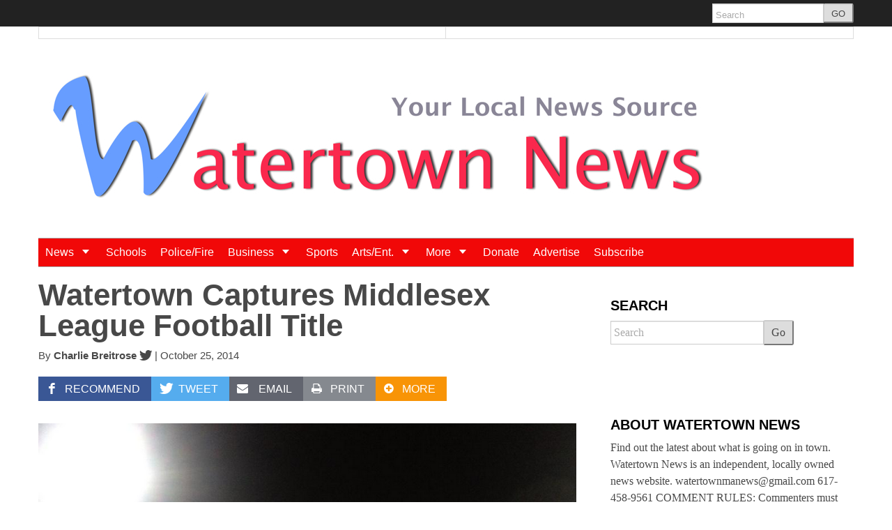

--- FILE ---
content_type: text/html; charset=UTF-8
request_url: https://www.watertownmanews.com/2014/10/25/watertown-captures-middlesex-league-football-title/
body_size: 18742
content:
<!DOCTYPE html>
<!--[if lt IE 7]> <html lang="en-US" class="no-js ie6"> <![endif]-->
<!--[if IE 7]>    <html lang="en-US" class="no-js ie7"> <![endif]-->
<!--[if IE 8]>    <html lang="en-US" class="no-js ie8"> <![endif]-->
<!--[if IE 9]>    <html lang="en-US" class="no-js ie9"> <![endif]-->
<!--[if (gt IE 9)|!(IE)]><!--> <html lang="en-US" class="no-js"> <!--<![endif]-->
<head>
	<meta charset="UTF-8" />
	<meta http-equiv="X-UA-Compatible" content="IE=edge,chrome=1">
	<meta name="viewport" content="width=device-width, initial-scale=1.0, maximum-scale=1.0">
		<link rel="profile" href="https://gmpg.org/xfn/11" />
	<link rel="pingback" href="https://www.watertownmanews.com/xmlrpc.php" />
	<title>Watertown Captures Middlesex League Football Title | Watertown News</title>
		<script>
			function whichHeader() {
				var screenWidth = document.documentElement.clientWidth,
				header_img;
				if (screenWidth <= 767) {
					header_img = 'https://www.watertownmanews.com/wp-content/uploads/2014/03/Watertown-News-log-New-768x240.jpg';
				} else if (screenWidth > 767 && screenWidth <= 979) {
					header_img = 'https://www.watertownmanews.com/wp-content/uploads/2014/03/Watertown-News-Logo-900x188.jpg';
				} else {
					header_img = 'https://www.watertownmanews.com/wp-content/uploads/2014/03/Watertown-News-Logo-1000x210.jpg';
				}
				return header_img;
			}
			var banner_img_src = whichHeader();
		</script>
	<meta name='robots' content='max-image-preview:large' />

            <script data-no-defer="1" data-ezscrex="false" data-cfasync="false" data-pagespeed-no-defer data-cookieconsent="ignore">
                var ctPublicFunctions = {"_ajax_nonce":"3d2329144b","_rest_nonce":"2af0fe52b4","_ajax_url":"\/wp-admin\/admin-ajax.php","_rest_url":"https:\/\/www.watertownmanews.com\/wp-json\/","data__cookies_type":"native","data__ajax_type":"rest","data__bot_detector_enabled":0,"data__frontend_data_log_enabled":1,"cookiePrefix":"","wprocket_detected":false,"host_url":"www.watertownmanews.com","text__ee_click_to_select":"Click to select the whole data","text__ee_original_email":"The complete one is","text__ee_got_it":"Got it","text__ee_blocked":"Blocked","text__ee_cannot_connect":"Cannot connect","text__ee_cannot_decode":"Can not decode email. Unknown reason","text__ee_email_decoder":"CleanTalk email decoder","text__ee_wait_for_decoding":"The magic is on the way!","text__ee_decoding_process":"Please wait a few seconds while we decode the contact data."}
            </script>
        
            <script data-no-defer="1" data-ezscrex="false" data-cfasync="false" data-pagespeed-no-defer data-cookieconsent="ignore">
                var ctPublic = {"_ajax_nonce":"3d2329144b","settings__forms__check_internal":"0","settings__forms__check_external":"0","settings__forms__force_protection":0,"settings__forms__search_test":"1","settings__forms__wc_add_to_cart":"0","settings__data__bot_detector_enabled":0,"settings__sfw__anti_crawler":0,"blog_home":"https:\/\/www.watertownmanews.com\/","pixel__setting":"0","pixel__enabled":false,"pixel__url":null,"data__email_check_before_post":"1","data__email_check_exist_post":0,"data__cookies_type":"native","data__key_is_ok":true,"data__visible_fields_required":true,"wl_brandname":"Anti-Spam by CleanTalk","wl_brandname_short":"CleanTalk","ct_checkjs_key":"2777999374576342a9f204800c5d76401fb5f3c78c510be53cdc6513e37230b2","emailEncoderPassKey":"33483acda381cf1b90bdb421d7042336","bot_detector_forms_excluded":"W10=","advancedCacheExists":true,"varnishCacheExists":false,"wc_ajax_add_to_cart":false}
            </script>
        <link rel='dns-prefetch' href='//flux.broadstreet.ai' />
<link rel='dns-prefetch' href='//cdn.broadstreetads.com' />
<link rel='dns-prefetch' href='//stats.wp.com' />
<link rel="alternate" type="application/rss+xml" title="Watertown News &raquo; Feed" href="https://www.watertownmanews.com/feed/" />
<link rel="alternate" type="application/rss+xml" title="Watertown News &raquo; Comments Feed" href="https://www.watertownmanews.com/comments/feed/" />
<link rel="alternate" type="application/rss+xml" title="Watertown News &raquo; Watertown Captures Middlesex League Football Title Comments Feed" href="https://www.watertownmanews.com/2014/10/25/watertown-captures-middlesex-league-football-title/feed/" />
<link rel="alternate" title="oEmbed (JSON)" type="application/json+oembed" href="https://www.watertownmanews.com/wp-json/oembed/1.0/embed?url=https%3A%2F%2Fwww.watertownmanews.com%2F2014%2F10%2F25%2Fwatertown-captures-middlesex-league-football-title%2F" />
<link rel="alternate" title="oEmbed (XML)" type="text/xml+oembed" href="https://www.watertownmanews.com/wp-json/oembed/1.0/embed?url=https%3A%2F%2Fwww.watertownmanews.com%2F2014%2F10%2F25%2Fwatertown-captures-middlesex-league-football-title%2F&#038;format=xml" />
<style id='wp-img-auto-sizes-contain-inline-css' type='text/css'>
img:is([sizes=auto i],[sizes^="auto," i]){contain-intrinsic-size:3000px 1500px}
/*# sourceURL=wp-img-auto-sizes-contain-inline-css */
</style>
<style id='wp-emoji-styles-inline-css' type='text/css'>

	img.wp-smiley, img.emoji {
		display: inline !important;
		border: none !important;
		box-shadow: none !important;
		height: 1em !important;
		width: 1em !important;
		margin: 0 0.07em !important;
		vertical-align: -0.1em !important;
		background: none !important;
		padding: 0 !important;
	}
/*# sourceURL=wp-emoji-styles-inline-css */
</style>
<style id='wp-block-library-inline-css' type='text/css'>
:root{--wp-block-synced-color:#7a00df;--wp-block-synced-color--rgb:122,0,223;--wp-bound-block-color:var(--wp-block-synced-color);--wp-editor-canvas-background:#ddd;--wp-admin-theme-color:#007cba;--wp-admin-theme-color--rgb:0,124,186;--wp-admin-theme-color-darker-10:#006ba1;--wp-admin-theme-color-darker-10--rgb:0,107,160.5;--wp-admin-theme-color-darker-20:#005a87;--wp-admin-theme-color-darker-20--rgb:0,90,135;--wp-admin-border-width-focus:2px}@media (min-resolution:192dpi){:root{--wp-admin-border-width-focus:1.5px}}.wp-element-button{cursor:pointer}:root .has-very-light-gray-background-color{background-color:#eee}:root .has-very-dark-gray-background-color{background-color:#313131}:root .has-very-light-gray-color{color:#eee}:root .has-very-dark-gray-color{color:#313131}:root .has-vivid-green-cyan-to-vivid-cyan-blue-gradient-background{background:linear-gradient(135deg,#00d084,#0693e3)}:root .has-purple-crush-gradient-background{background:linear-gradient(135deg,#34e2e4,#4721fb 50%,#ab1dfe)}:root .has-hazy-dawn-gradient-background{background:linear-gradient(135deg,#faaca8,#dad0ec)}:root .has-subdued-olive-gradient-background{background:linear-gradient(135deg,#fafae1,#67a671)}:root .has-atomic-cream-gradient-background{background:linear-gradient(135deg,#fdd79a,#004a59)}:root .has-nightshade-gradient-background{background:linear-gradient(135deg,#330968,#31cdcf)}:root .has-midnight-gradient-background{background:linear-gradient(135deg,#020381,#2874fc)}:root{--wp--preset--font-size--normal:16px;--wp--preset--font-size--huge:42px}.has-regular-font-size{font-size:1em}.has-larger-font-size{font-size:2.625em}.has-normal-font-size{font-size:var(--wp--preset--font-size--normal)}.has-huge-font-size{font-size:var(--wp--preset--font-size--huge)}.has-text-align-center{text-align:center}.has-text-align-left{text-align:left}.has-text-align-right{text-align:right}.has-fit-text{white-space:nowrap!important}#end-resizable-editor-section{display:none}.aligncenter{clear:both}.items-justified-left{justify-content:flex-start}.items-justified-center{justify-content:center}.items-justified-right{justify-content:flex-end}.items-justified-space-between{justify-content:space-between}.screen-reader-text{border:0;clip-path:inset(50%);height:1px;margin:-1px;overflow:hidden;padding:0;position:absolute;width:1px;word-wrap:normal!important}.screen-reader-text:focus{background-color:#ddd;clip-path:none;color:#444;display:block;font-size:1em;height:auto;left:5px;line-height:normal;padding:15px 23px 14px;text-decoration:none;top:5px;width:auto;z-index:100000}html :where(.has-border-color){border-style:solid}html :where([style*=border-top-color]){border-top-style:solid}html :where([style*=border-right-color]){border-right-style:solid}html :where([style*=border-bottom-color]){border-bottom-style:solid}html :where([style*=border-left-color]){border-left-style:solid}html :where([style*=border-width]){border-style:solid}html :where([style*=border-top-width]){border-top-style:solid}html :where([style*=border-right-width]){border-right-style:solid}html :where([style*=border-bottom-width]){border-bottom-style:solid}html :where([style*=border-left-width]){border-left-style:solid}html :where(img[class*=wp-image-]){height:auto;max-width:100%}:where(figure){margin:0 0 1em}html :where(.is-position-sticky){--wp-admin--admin-bar--position-offset:var(--wp-admin--admin-bar--height,0px)}@media screen and (max-width:600px){html :where(.is-position-sticky){--wp-admin--admin-bar--position-offset:0px}}

/*# sourceURL=wp-block-library-inline-css */
</style><style id='global-styles-inline-css' type='text/css'>
:root{--wp--preset--aspect-ratio--square: 1;--wp--preset--aspect-ratio--4-3: 4/3;--wp--preset--aspect-ratio--3-4: 3/4;--wp--preset--aspect-ratio--3-2: 3/2;--wp--preset--aspect-ratio--2-3: 2/3;--wp--preset--aspect-ratio--16-9: 16/9;--wp--preset--aspect-ratio--9-16: 9/16;--wp--preset--color--black: #000000;--wp--preset--color--cyan-bluish-gray: #abb8c3;--wp--preset--color--white: #ffffff;--wp--preset--color--pale-pink: #f78da7;--wp--preset--color--vivid-red: #cf2e2e;--wp--preset--color--luminous-vivid-orange: #ff6900;--wp--preset--color--luminous-vivid-amber: #fcb900;--wp--preset--color--light-green-cyan: #7bdcb5;--wp--preset--color--vivid-green-cyan: #00d084;--wp--preset--color--pale-cyan-blue: #8ed1fc;--wp--preset--color--vivid-cyan-blue: #0693e3;--wp--preset--color--vivid-purple: #9b51e0;--wp--preset--gradient--vivid-cyan-blue-to-vivid-purple: linear-gradient(135deg,rgb(6,147,227) 0%,rgb(155,81,224) 100%);--wp--preset--gradient--light-green-cyan-to-vivid-green-cyan: linear-gradient(135deg,rgb(122,220,180) 0%,rgb(0,208,130) 100%);--wp--preset--gradient--luminous-vivid-amber-to-luminous-vivid-orange: linear-gradient(135deg,rgb(252,185,0) 0%,rgb(255,105,0) 100%);--wp--preset--gradient--luminous-vivid-orange-to-vivid-red: linear-gradient(135deg,rgb(255,105,0) 0%,rgb(207,46,46) 100%);--wp--preset--gradient--very-light-gray-to-cyan-bluish-gray: linear-gradient(135deg,rgb(238,238,238) 0%,rgb(169,184,195) 100%);--wp--preset--gradient--cool-to-warm-spectrum: linear-gradient(135deg,rgb(74,234,220) 0%,rgb(151,120,209) 20%,rgb(207,42,186) 40%,rgb(238,44,130) 60%,rgb(251,105,98) 80%,rgb(254,248,76) 100%);--wp--preset--gradient--blush-light-purple: linear-gradient(135deg,rgb(255,206,236) 0%,rgb(152,150,240) 100%);--wp--preset--gradient--blush-bordeaux: linear-gradient(135deg,rgb(254,205,165) 0%,rgb(254,45,45) 50%,rgb(107,0,62) 100%);--wp--preset--gradient--luminous-dusk: linear-gradient(135deg,rgb(255,203,112) 0%,rgb(199,81,192) 50%,rgb(65,88,208) 100%);--wp--preset--gradient--pale-ocean: linear-gradient(135deg,rgb(255,245,203) 0%,rgb(182,227,212) 50%,rgb(51,167,181) 100%);--wp--preset--gradient--electric-grass: linear-gradient(135deg,rgb(202,248,128) 0%,rgb(113,206,126) 100%);--wp--preset--gradient--midnight: linear-gradient(135deg,rgb(2,3,129) 0%,rgb(40,116,252) 100%);--wp--preset--font-size--small: 13px;--wp--preset--font-size--medium: 20px;--wp--preset--font-size--large: 36px;--wp--preset--font-size--x-large: 42px;--wp--preset--spacing--20: 0.44rem;--wp--preset--spacing--30: 0.67rem;--wp--preset--spacing--40: 1rem;--wp--preset--spacing--50: 1.5rem;--wp--preset--spacing--60: 2.25rem;--wp--preset--spacing--70: 3.38rem;--wp--preset--spacing--80: 5.06rem;--wp--preset--shadow--natural: 6px 6px 9px rgba(0, 0, 0, 0.2);--wp--preset--shadow--deep: 12px 12px 50px rgba(0, 0, 0, 0.4);--wp--preset--shadow--sharp: 6px 6px 0px rgba(0, 0, 0, 0.2);--wp--preset--shadow--outlined: 6px 6px 0px -3px rgb(255, 255, 255), 6px 6px rgb(0, 0, 0);--wp--preset--shadow--crisp: 6px 6px 0px rgb(0, 0, 0);}:where(.is-layout-flex){gap: 0.5em;}:where(.is-layout-grid){gap: 0.5em;}body .is-layout-flex{display: flex;}.is-layout-flex{flex-wrap: wrap;align-items: center;}.is-layout-flex > :is(*, div){margin: 0;}body .is-layout-grid{display: grid;}.is-layout-grid > :is(*, div){margin: 0;}:where(.wp-block-columns.is-layout-flex){gap: 2em;}:where(.wp-block-columns.is-layout-grid){gap: 2em;}:where(.wp-block-post-template.is-layout-flex){gap: 1.25em;}:where(.wp-block-post-template.is-layout-grid){gap: 1.25em;}.has-black-color{color: var(--wp--preset--color--black) !important;}.has-cyan-bluish-gray-color{color: var(--wp--preset--color--cyan-bluish-gray) !important;}.has-white-color{color: var(--wp--preset--color--white) !important;}.has-pale-pink-color{color: var(--wp--preset--color--pale-pink) !important;}.has-vivid-red-color{color: var(--wp--preset--color--vivid-red) !important;}.has-luminous-vivid-orange-color{color: var(--wp--preset--color--luminous-vivid-orange) !important;}.has-luminous-vivid-amber-color{color: var(--wp--preset--color--luminous-vivid-amber) !important;}.has-light-green-cyan-color{color: var(--wp--preset--color--light-green-cyan) !important;}.has-vivid-green-cyan-color{color: var(--wp--preset--color--vivid-green-cyan) !important;}.has-pale-cyan-blue-color{color: var(--wp--preset--color--pale-cyan-blue) !important;}.has-vivid-cyan-blue-color{color: var(--wp--preset--color--vivid-cyan-blue) !important;}.has-vivid-purple-color{color: var(--wp--preset--color--vivid-purple) !important;}.has-black-background-color{background-color: var(--wp--preset--color--black) !important;}.has-cyan-bluish-gray-background-color{background-color: var(--wp--preset--color--cyan-bluish-gray) !important;}.has-white-background-color{background-color: var(--wp--preset--color--white) !important;}.has-pale-pink-background-color{background-color: var(--wp--preset--color--pale-pink) !important;}.has-vivid-red-background-color{background-color: var(--wp--preset--color--vivid-red) !important;}.has-luminous-vivid-orange-background-color{background-color: var(--wp--preset--color--luminous-vivid-orange) !important;}.has-luminous-vivid-amber-background-color{background-color: var(--wp--preset--color--luminous-vivid-amber) !important;}.has-light-green-cyan-background-color{background-color: var(--wp--preset--color--light-green-cyan) !important;}.has-vivid-green-cyan-background-color{background-color: var(--wp--preset--color--vivid-green-cyan) !important;}.has-pale-cyan-blue-background-color{background-color: var(--wp--preset--color--pale-cyan-blue) !important;}.has-vivid-cyan-blue-background-color{background-color: var(--wp--preset--color--vivid-cyan-blue) !important;}.has-vivid-purple-background-color{background-color: var(--wp--preset--color--vivid-purple) !important;}.has-black-border-color{border-color: var(--wp--preset--color--black) !important;}.has-cyan-bluish-gray-border-color{border-color: var(--wp--preset--color--cyan-bluish-gray) !important;}.has-white-border-color{border-color: var(--wp--preset--color--white) !important;}.has-pale-pink-border-color{border-color: var(--wp--preset--color--pale-pink) !important;}.has-vivid-red-border-color{border-color: var(--wp--preset--color--vivid-red) !important;}.has-luminous-vivid-orange-border-color{border-color: var(--wp--preset--color--luminous-vivid-orange) !important;}.has-luminous-vivid-amber-border-color{border-color: var(--wp--preset--color--luminous-vivid-amber) !important;}.has-light-green-cyan-border-color{border-color: var(--wp--preset--color--light-green-cyan) !important;}.has-vivid-green-cyan-border-color{border-color: var(--wp--preset--color--vivid-green-cyan) !important;}.has-pale-cyan-blue-border-color{border-color: var(--wp--preset--color--pale-cyan-blue) !important;}.has-vivid-cyan-blue-border-color{border-color: var(--wp--preset--color--vivid-cyan-blue) !important;}.has-vivid-purple-border-color{border-color: var(--wp--preset--color--vivid-purple) !important;}.has-vivid-cyan-blue-to-vivid-purple-gradient-background{background: var(--wp--preset--gradient--vivid-cyan-blue-to-vivid-purple) !important;}.has-light-green-cyan-to-vivid-green-cyan-gradient-background{background: var(--wp--preset--gradient--light-green-cyan-to-vivid-green-cyan) !important;}.has-luminous-vivid-amber-to-luminous-vivid-orange-gradient-background{background: var(--wp--preset--gradient--luminous-vivid-amber-to-luminous-vivid-orange) !important;}.has-luminous-vivid-orange-to-vivid-red-gradient-background{background: var(--wp--preset--gradient--luminous-vivid-orange-to-vivid-red) !important;}.has-very-light-gray-to-cyan-bluish-gray-gradient-background{background: var(--wp--preset--gradient--very-light-gray-to-cyan-bluish-gray) !important;}.has-cool-to-warm-spectrum-gradient-background{background: var(--wp--preset--gradient--cool-to-warm-spectrum) !important;}.has-blush-light-purple-gradient-background{background: var(--wp--preset--gradient--blush-light-purple) !important;}.has-blush-bordeaux-gradient-background{background: var(--wp--preset--gradient--blush-bordeaux) !important;}.has-luminous-dusk-gradient-background{background: var(--wp--preset--gradient--luminous-dusk) !important;}.has-pale-ocean-gradient-background{background: var(--wp--preset--gradient--pale-ocean) !important;}.has-electric-grass-gradient-background{background: var(--wp--preset--gradient--electric-grass) !important;}.has-midnight-gradient-background{background: var(--wp--preset--gradient--midnight) !important;}.has-small-font-size{font-size: var(--wp--preset--font-size--small) !important;}.has-medium-font-size{font-size: var(--wp--preset--font-size--medium) !important;}.has-large-font-size{font-size: var(--wp--preset--font-size--large) !important;}.has-x-large-font-size{font-size: var(--wp--preset--font-size--x-large) !important;}
/*# sourceURL=global-styles-inline-css */
</style>

<style id='classic-theme-styles-inline-css' type='text/css'>
/*! This file is auto-generated */
.wp-block-button__link{color:#fff;background-color:#32373c;border-radius:9999px;box-shadow:none;text-decoration:none;padding:calc(.667em + 2px) calc(1.333em + 2px);font-size:1.125em}.wp-block-file__button{background:#32373c;color:#fff;text-decoration:none}
/*# sourceURL=/wp-includes/css/classic-themes.min.css */
</style>
<link rel='stylesheet' id='cleantalk-public-css-css' href='https://www.watertownmanews.com/wp-content/plugins/cleantalk-spam-protect/css/cleantalk-public.min.css?ver=6.70.1_1766153262' type='text/css' media='all' />
<link rel='stylesheet' id='cleantalk-email-decoder-css-css' href='https://www.watertownmanews.com/wp-content/plugins/cleantalk-spam-protect/css/cleantalk-email-decoder.min.css?ver=6.70.1_1766153262' type='text/css' media='all' />
<link rel='stylesheet' id='mc4wp-form-themes-css' href='https://www.watertownmanews.com/wp-content/plugins/mailchimp-for-wp/assets/css/form-themes.css?ver=4.10.9' type='text/css' media='all' />
<link rel='stylesheet' id='largo-stylesheet-css' href='https://www.watertownmanews.com/?ver=0.6.4&#038;largo_custom_less_variable=1&#038;css_file=style.min.css&#038;timestamp=0' type='text/css' media='all' />
<link rel='stylesheet' id='navis-slick-css' href='https://www.watertownmanews.com/wp-content/themes/largo/lib/navis-slideshows/vendor/slick/slick.css?ver=1563403710' type='text/css' media='all' />
<link rel='stylesheet' id='navis-slides-css' href='https://www.watertownmanews.com/wp-content/themes/largo/lib/navis-slideshows/css/slides.css?ver=1563403710' type='text/css' media='all' />
<link rel='stylesheet' id='largo-stylesheet-gutenberg-css' href='https://www.watertownmanews.com/wp-content/themes/largo/css/gutenberg.min.css?ver=1563403710' type='text/css' media='all' />
<link rel='stylesheet' id='navis-jiffy-post-styles-css' href='https://www.watertownmanews.com/wp-content/plugins/navis-jiffy-posts-master/css/style.css?ver=1.1' type='text/css' media='all' />
<script type="text/javascript" src="//flux.broadstreet.ai/emit/1336.js?ver=1.0.0" id="broadstreet-analytics-js" async="async" data-wp-strategy="async"></script>
<script async data-cfasync='false' type="text/javascript" src="//cdn.broadstreetads.com/init.js?ver=6.9" id="broadstreet-init-js"></script>
<script async data-cfasync='false' type="text/javascript" id="broadstreet-init-js-after">
/* <![CDATA[ */
window.broadstreetKeywords = ['not_home_page','not_landing_page','is_article_page','sports','watertown-captures-middlesex-league-football-title','post']
window.broadstreetTargets = {"pagetype":["post","not_home_page"],"category":["sports","watertown-captures-middlesex-league-football-title","post"],"url":"watertown-captures-middlesex-league-football-title"};

window.broadstreet = window.broadstreet || { run: [] };window.broadstreet.run.push(function () {
window.broadstreet.watch({});
 });
//# sourceURL=broadstreet-init-js-after
/* ]]> */
</script>
<script type="text/javascript" src="https://www.watertownmanews.com/wp-content/plugins/cleantalk-spam-protect/js/apbct-public-bundle_gathering.min.js?ver=6.70.1_1766153262" id="apbct-public-bundle_gathering.min-js-js"></script>
<script type="text/javascript" src="https://www.watertownmanews.com/wp-includes/js/jquery/jquery.min.js?ver=3.7.1" id="jquery-core-js"></script>
<script type="text/javascript" src="https://www.watertownmanews.com/wp-includes/js/jquery/jquery-migrate.min.js?ver=3.4.1" id="jquery-migrate-js"></script>
<script type="text/javascript" src="https://www.watertownmanews.com/wp-content/themes/largo/js/load-more-posts.min.js?ver=1563403710" id="load-more-posts-js"></script>
<script type="text/javascript" src="https://www.watertownmanews.com/wp-content/themes/largo/js/modernizr.custom.js?ver=0.6.4" id="largo-modernizr-js"></script>
<link rel="https://api.w.org/" href="https://www.watertownmanews.com/wp-json/" /><link rel="alternate" title="JSON" type="application/json" href="https://www.watertownmanews.com/wp-json/wp/v2/posts/3400" /><link rel="canonical" href="https://www.watertownmanews.com/2014/10/25/watertown-captures-middlesex-league-football-title/" />
<link rel='shortlink' href='https://www.watertownmanews.com/?p=3400' />
<!-- Google tag (gtag.js) -->
<script async src="https://www.googletagmanager.com/gtag/js?id=G-9T7GVH24ZG"></script>
<script>
  window.dataLayer = window.dataLayer || [];
  function gtag(){dataLayer.push(arguments);}
  gtag('js', new Date());

  gtag('config', 'G-9T7GVH24ZG');
</script>	<style>img#wpstats{display:none}</style>
		<meta name="twitter:card" content="summary"><meta name="twitter:site" content="@WatertownMANews"><meta name="twitter:creator" content="@cbreitro">				<meta property="og:title" content="Watertown Captures Middlesex League Football Title" />
				<meta property="og:type" content="article" />
				<meta property="og:url" content="https://www.watertownmanews.com/2014/10/25/watertown-captures-middlesex-league-football-title/"/>
				<meta property="og:description" content="The Raiders stayed undefeated and won the Middlesex League Freedom Division title Friday night. Watertown headed to Wilmington, and the game was tied 7-7 at halftime. The Raiders scored in the second half to take the 14-0 win and move to a perfect 7-0 record. Zachary Rimsa and Alex Martinos scored touchdowns for Watertown, according [&hellip;]" />
				<meta name="description" content="The Raiders stayed undefeated and won the Middlesex League Freedom Division title Friday night. Watertown headed to Wilmington, and the game was tied 7-7 at halftime. The Raiders scored in the second half to take the 14-0 win and move to a perfect 7-0 record. Zachary Rimsa and Alex Martinos scored touchdowns for Watertown, according [&hellip;]" />
				<meta property="og:site_name" content="Watertown News" /><meta property="og:image" content="https://www.watertownmanews.com/wp-content/uploads/2014/10/Screen-Shot-2014-10-25-at-10.30.17-AM.png" /><link rel="apple-touch-icon" href="https://www.watertownmanews.com/wp-content/uploads/2014/03/New-Watertown-News-icon-200x2002-1170x1170.jpg"/><link rel="shortcut icon" href="https://www.watertownmanews.com/wp-content/uploads/2014/03/New-Watertown-News-logo-100x100.jpg"/><meta name="news_keywords" content="Sports, Middlesex League Champs, Watertown Football"><meta name="original-source" content="https://www.watertownmanews.com/2014/10/25/watertown-captures-middlesex-league-football-title/" /><meta name="syndication-source" content="https://www.watertownmanews.com/2014/10/25/watertown-captures-middlesex-league-football-title/" />				<script>
					var _gaq = _gaq || [];
					_gaq.push(['_setAccount', 'UA-49712190-1']);
					_gaq.push(['_trackPageview']);
					(function() {
						var ga = document.createElement('script'); ga.type = 'text/javascript'; ga.async = true;
						ga.src = ('https:' == document.location.protocol ? 'https://ssl' : 'http://www') + '.google-analytics.com/ga.js';
						var s = document.getElementsByTagName('script')[0]; s.parentNode.insertBefore(ga, s);
					})();
				</script>
						<style type="text/css" id="wp-custom-css">
			.navbar-inner{
	
    background-color: #f10808 !important;
}
.navbar li > a{
	
    color: #fff !important;
}
.caret:before{
	
    border-top: 6px solid #fff !important;
}
.nav li.dropdown:hover ul.dropdown-menu, .nav li.dropdown.open ul.dropdown-menu{
	
    background-color: #f10808 !important;
}
.navbar li > a:hover{
	 background-color: #f10808 !important;
}
.dropdown-menu:before{
	
    border-bottom: 10px solid #c11212 !important;
}
.dropdown-menu:after{
	
    border-bottom: 9px solid #f10f0f !important;
}
.alert-wrapper{
	display: none;
}		</style>
		</head>

<body class="wp-singular post-template-default single single-post postid-3400 single-format-standard wp-embed-responsive wp-theme-largo classic">

	
	<div id="top"></div>

	
		<div class="global-nav-bg">
		<div class="global-nav">
			<nav id="top-nav" class="span12">
				<span class="visuallyhidden">
					<a href="#main" title="Skip to content">Skip to content</a>
				</span>
								<div class="nav-right">
												<div id="header-search">
								<form class="form-search" role="search" method="get" action="https://www.watertownmanews.com/">
									<div class="input-append">
										<input type="text" placeholder="Search" class="input-medium appendedInputButton search-query" value="" name="s" /><button type="submit" class="search-submit btn">GO</button>
									</div>
								</form>
							</div>
										<!-- END Header Search -->
				</div>
			</nav>
		</div> <!-- /.global-nav -->
	</div> <!-- /.global-nav-bg -->

	<div id="page" class="hfeed clearfix">

		 <div class="sticky-nav-wrapper nocontent">
	<div class="sticky-nav-holder">

	
		<div class="sticky-nav-container">
			<nav id="sticky-nav" class="sticky-navbar navbar clearfix">
				<div class="container">
					<div class="nav-right">
					
						<ul id="header-extras">
														<li id="sticky-nav-search">
								<a href="#" class="toggle">
									<i class="icon-search" title="Search" role="button"></i>
								</a>
								<form class="form-search" role="search" method="get" action="https://www.watertownmanews.com/">
									<div class="input-append">
										<span class="text-input-wrapper">
											<input type="text" placeholder="Search"
												class="input-medium appendedInputButton search-query" value="" name="s" />
										</span>
										<button type="submit" class="search-submit btn">Go</button>
									</div>
								</form>
							</li>
														<li>
								<!-- "hamburger" button (3 bars) to trigger off-canvas navigation -->
								<a class="btn btn-navbar toggle-nav-bar" title="More">
									<div class="bars">
										<span class="icon-bar"></span>
										<span class="icon-bar"></span>
										<span class="icon-bar"></span>
									</div>
								</a>
							</li>
						</ul>

					</div>

					<!-- BEGIN MOBILE MENU (hidden on desktop) -->
					<div class="nav-left">
													<ul>
								<li class="home-icon"><a href="https://www.watertownmanews.com/"><img src="https://www.watertownmanews.com/wp-content/uploads/2015/09/New-Watertown-News-logo.jpg" class="attachment-home-logo" alt="logo"></a></li>
							</ul>
											</div>
					<!-- END MOBILE MENU -->

					<!-- BEGIN DESKTOP MENU -->
					<div class="nav-shelf">
					<ul class="nav">
													<li class="home-icon">
								<a href="https://www.watertownmanews.com/">
									<img src="https://www.watertownmanews.com/wp-content/uploads/2015/09/New-Watertown-News-logo.jpg" class="attachment-home-logo" alt="logo">								</a>
							</li>
						<li id="menu-item-1235" class="a1i0s0 menu-item menu-item-type-taxonomy menu-item-object-category menu-item-has-children dropdown menu-item-1235"><a href="https://www.watertownmanews.com/category/government/" class="dropdown-toggle">News <b class="caret"></b></a>
<ul class="dropdown-menu">
	<li id="menu-item-2347" class="a1i0s0 menu-item menu-item-type-taxonomy menu-item-object-category menu-item-2347"><a href="https://www.watertownmanews.com/category/government/elections/">Elections</a></li>
</ul>
</li>
<li id="menu-item-1237" class="a1i0s0 menu-item menu-item-type-taxonomy menu-item-object-category menu-item-1237"><a href="https://www.watertownmanews.com/category/schools/">Schools</a></li>
<li id="menu-item-1234" class="a1i0s0 menu-item menu-item-type-taxonomy menu-item-object-category menu-item-1234"><a href="https://www.watertownmanews.com/category/policefire/">Police/Fire</a></li>
<li id="menu-item-1238" class="a1i0s0 menu-item menu-item-type-taxonomy menu-item-object-category menu-item-has-children dropdown menu-item-1238"><a href="https://www.watertownmanews.com/category/business/" class="dropdown-toggle">Business <b class="caret"></b></a>
<ul class="dropdown-menu">
	<li id="menu-item-1696" class="a1i0s0 menu-item menu-item-type-taxonomy menu-item-object-category menu-item-1696"><a href="https://www.watertownmanews.com/category/business/real-estate/">Real Estate</a></li>
	<li id="menu-item-1695" class="a1i0s0 menu-item menu-item-type-taxonomy menu-item-object-category menu-item-1695"><a href="https://www.watertownmanews.com/category/business/development/">Development</a></li>
</ul>
</li>
<li id="menu-item-1236" class="a1i0s0 menu-item menu-item-type-taxonomy menu-item-object-category current-post-ancestor current-menu-parent current-post-parent menu-item-1236"><a href="https://www.watertownmanews.com/category/sports/">Sports</a></li>
<li id="menu-item-1239" class="a1i0s0 menu-item menu-item-type-taxonomy menu-item-object-category menu-item-has-children dropdown menu-item-1239"><a href="https://www.watertownmanews.com/category/entertainment/" class="dropdown-toggle">Arts/Ent. <b class="caret"></b></a>
<ul class="dropdown-menu">
	<li id="menu-item-1692" class="a1i0s0 menu-item menu-item-type-taxonomy menu-item-object-category menu-item-1692"><a href="https://www.watertownmanews.com/category/more/food/">Food</a></li>
</ul>
</li>
<li id="menu-item-1679" class="a1i0s0 menu-item menu-item-type-taxonomy menu-item-object-category menu-item-has-children dropdown menu-item-1679"><a href="https://www.watertownmanews.com/category/more/" class="dropdown-toggle">More <b class="caret"></b></a>
<ul class="dropdown-menu">
	<li id="menu-item-1688" class="a1i0s0 menu-item menu-item-type-taxonomy menu-item-object-category menu-item-1688"><a href="https://www.watertownmanews.com/category/more/aroundtown/">Around Town</a></li>
	<li id="menu-item-1896" class="a1i0s0 menu-item menu-item-type-taxonomy menu-item-object-category menu-item-1896"><a href="https://www.watertownmanews.com/category/more/obituary/">Obituaries</a></li>
	<li id="menu-item-1834" class="a1i0s0 menu-item menu-item-type-taxonomy menu-item-object-category menu-item-1834"><a href="https://www.watertownmanews.com/category/letters/">Letters</a></li>
	<li id="menu-item-1689" class="a1i0s0 menu-item menu-item-type-taxonomy menu-item-object-category menu-item-1689"><a href="https://www.watertownmanews.com/category/more/boston-marathon-bombing/">Boston Marathon Bombing</a></li>
	<li id="menu-item-1691" class="a1i0s0 menu-item menu-item-type-taxonomy menu-item-object-category menu-item-1691"><a href="https://www.watertownmanews.com/category/more/environment/">Environment</a></li>
	<li id="menu-item-1693" class="a1i0s0 menu-item menu-item-type-taxonomy menu-item-object-category menu-item-1693"><a href="https://www.watertownmanews.com/category/more/transportation/">Transportation</a></li>
	<li id="menu-item-1690" class="a1i0s0 menu-item menu-item-type-taxonomy menu-item-object-category menu-item-1690"><a href="https://www.watertownmanews.com/category/more/charity/">Charity</a></li>
	<li id="menu-item-1694" class="a1i0s0 menu-item menu-item-type-taxonomy menu-item-object-category menu-item-1694"><a href="https://www.watertownmanews.com/category/more/weather/">Weather</a></li>
	<li id="menu-item-1783" class="a1i0s0 menu-item menu-item-type-custom menu-item-object-custom menu-item-1783"><a href="http://www.watertownmanews.com/contact-us/">Contact Us</a></li>
</ul>
</li>
<li id="menu-item-1456" class="a1i0s0 menu-item menu-item-type-custom menu-item-object-custom menu-item-1456"><a href="http://www.watertownmanews.com/support/">Donate</a></li>
<li id="menu-item-1240" class="a1i0s0 menu-item menu-item-type-custom menu-item-object-custom menu-item-1240"><a href="http://www.watertownmanews.com/advertising/">Advertise</a></li>
<li id="menu-item-1241" class="a1i0s0 menu-item menu-item-type-custom menu-item-object-custom menu-item-1241"><a href="http://www.watertownmanews.com/newsletter/">Subscribe</a></li>
													</ul>
					</div>
				</div>
			</nav>
		</div>
	</div>
</div>
<div class="header-ad-zone max-wide">
	<div id="header-ad-zone-container">
		<!-- Sidebar: header-ads --><aside id="bs_zones-23" class="widget widget-1 odd default bs_zones clearfix"><div><script data-cfasync="false" type="text/javascript">broadstreet.zone(17389, {responsive: true, softKeywords: true, keywords: ['not_home_page','not_landing_page','is_article_page','sports','watertown-captures-middlesex-league-football-title','post']});</script></div></aside><!-- Sidebar: header-ads --><aside id="bs_zones-58" class="widget widget-2 even default bs_zones clearfix"><div><script data-cfasync="false" type="text/javascript">broadstreet.zone(90900, {responsive: true, softKeywords: true, keywords: ['not_home_page','not_landing_page','is_article_page','sports','watertown-captures-middlesex-league-football-title','post']});</script></div></aside><!-- Sidebar: header-ads --><aside id="bs_zones-60" class="widget widget-3 odd default bs_zones clearfix"><div><script data-cfasync="false" type="text/javascript">broadstreet.zone(90127, {responsive: true, softKeywords: true, keywords: ['not_home_page','not_landing_page','is_article_page','sports','watertown-captures-middlesex-league-football-title','post']});</script></div></aside><!-- Sidebar: header-ads --><aside id="bs_zones-64" class="widget widget-4 even default hidden-desktop bs_zones clearfix"><div><script data-cfasync="false" type="text/javascript">broadstreet.zone(71015, {responsive: true, softKeywords: true, keywords: ['not_home_page','not_landing_page','is_article_page','sports','watertown-captures-middlesex-league-football-title','post']});</script></div></aside><!-- Sidebar: header-ads --><aside id="bs_zones-56" class="widget widget-5 odd default hidden-desktop bs_zones clearfix"><div><script data-cfasync="false" type="text/javascript">broadstreet.zone(71016, {responsive: true, softKeywords: true, keywords: ['not_home_page','not_landing_page','is_article_page','sports','watertown-captures-middlesex-league-football-title','post']});</script></div></aside>            <!-- Sidebar: header-ads --><aside id="bs_sbszones-4" class="widget widget-6 even default hidden-tablet hidden-phone bs_sbszones clearfix">
            <table border="0" width="100%" style="margin-bottom: 10px;">
                <tr>
                    <td align="center">
                        <script type="text/javascript">broadstreet.zone(43466);</script>
                    </td>
                    <td align="center">
                        <script type="text/javascript">broadstreet.zone(48374);</script>
                    </td>
                </tr>
            </table>
            </aside>	</div>
</div>
<header id="site-header" class="clearfix nocontent" itemscope itemtype="https://schema.org/Organization">
	
				<h2 class="visuallyhidden">
					<a itemprop="url" href="https://www.watertownmanews.com/">
						<span class="sitename" itemprop="name">Watertown News</span>
						<span class="tagline" itemprop="description"> - Your Source for Local News</span>
					</a>
				</h2>
			<a itemprop="url" href="https://www.watertownmanews.com/"><img class="header_img" src="" alt="" /></a><meta itemprop="logo" content="https://www.watertownmanews.com/wp-content/uploads/2014/03/New-Watertown-News-icon-200x2002-1170x1170.jpg"/><!-- Sidebar: header-widget --><aside id="block-3" class="widget widget-1 odd widget_block clearfix">
</aside></header>
<header class="print-header nocontent">
	<p>
		<strong>Watertown News</strong>
		(https://www.watertownmanews.com/2014/10/25/watertown-captures-middlesex-league-football-title/)
	</p>
</header>
<nav id="main-nav" class="navbar clearfix">
	<div class="navbar-inner">
		<div class="container">
			
						
			<div class="nav-shelf">
				<ul class="nav">
				
				<li class="a1i0s0 menu-item menu-item-type-taxonomy menu-item-object-category menu-item-has-children dropdown menu-item-1235"><a href="https://www.watertownmanews.com/category/government/" class="dropdown-toggle">News <b class="caret"></b></a>
<ul class="dropdown-menu">
	<li class="a1i0s0 menu-item menu-item-type-taxonomy menu-item-object-category menu-item-2347"><a href="https://www.watertownmanews.com/category/government/elections/">Elections</a></li>
</ul>
</li>
<li class="a1i0s0 menu-item menu-item-type-taxonomy menu-item-object-category menu-item-1237"><a href="https://www.watertownmanews.com/category/schools/">Schools</a></li>
<li class="a1i0s0 menu-item menu-item-type-taxonomy menu-item-object-category menu-item-1234"><a href="https://www.watertownmanews.com/category/policefire/">Police/Fire</a></li>
<li class="a1i0s0 menu-item menu-item-type-taxonomy menu-item-object-category menu-item-has-children dropdown menu-item-1238"><a href="https://www.watertownmanews.com/category/business/" class="dropdown-toggle">Business <b class="caret"></b></a>
<ul class="dropdown-menu">
	<li class="a1i0s0 menu-item menu-item-type-taxonomy menu-item-object-category menu-item-1696"><a href="https://www.watertownmanews.com/category/business/real-estate/">Real Estate</a></li>
	<li class="a1i0s0 menu-item menu-item-type-taxonomy menu-item-object-category menu-item-1695"><a href="https://www.watertownmanews.com/category/business/development/">Development</a></li>
</ul>
</li>
<li class="a1i0s0 menu-item menu-item-type-taxonomy menu-item-object-category current-post-ancestor current-menu-parent current-post-parent menu-item-1236"><a href="https://www.watertownmanews.com/category/sports/">Sports</a></li>
<li class="a1i0s0 menu-item menu-item-type-taxonomy menu-item-object-category menu-item-has-children dropdown menu-item-1239"><a href="https://www.watertownmanews.com/category/entertainment/" class="dropdown-toggle">Arts/Ent. <b class="caret"></b></a>
<ul class="dropdown-menu">
	<li class="a1i0s0 menu-item menu-item-type-taxonomy menu-item-object-category menu-item-1692"><a href="https://www.watertownmanews.com/category/more/food/">Food</a></li>
</ul>
</li>
<li class="a1i0s0 menu-item menu-item-type-taxonomy menu-item-object-category menu-item-has-children dropdown menu-item-1679"><a href="https://www.watertownmanews.com/category/more/" class="dropdown-toggle">More <b class="caret"></b></a>
<ul class="dropdown-menu">
	<li class="a1i0s0 menu-item menu-item-type-taxonomy menu-item-object-category menu-item-1688"><a href="https://www.watertownmanews.com/category/more/aroundtown/">Around Town</a></li>
	<li class="a1i0s0 menu-item menu-item-type-taxonomy menu-item-object-category menu-item-1896"><a href="https://www.watertownmanews.com/category/more/obituary/">Obituaries</a></li>
	<li class="a1i0s0 menu-item menu-item-type-taxonomy menu-item-object-category menu-item-1834"><a href="https://www.watertownmanews.com/category/letters/">Letters</a></li>
	<li class="a1i0s0 menu-item menu-item-type-taxonomy menu-item-object-category menu-item-1689"><a href="https://www.watertownmanews.com/category/more/boston-marathon-bombing/">Boston Marathon Bombing</a></li>
	<li class="a1i0s0 menu-item menu-item-type-taxonomy menu-item-object-category menu-item-1691"><a href="https://www.watertownmanews.com/category/more/environment/">Environment</a></li>
	<li class="a1i0s0 menu-item menu-item-type-taxonomy menu-item-object-category menu-item-1693"><a href="https://www.watertownmanews.com/category/more/transportation/">Transportation</a></li>
	<li class="a1i0s0 menu-item menu-item-type-taxonomy menu-item-object-category menu-item-1690"><a href="https://www.watertownmanews.com/category/more/charity/">Charity</a></li>
	<li class="a1i0s0 menu-item menu-item-type-taxonomy menu-item-object-category menu-item-1694"><a href="https://www.watertownmanews.com/category/more/weather/">Weather</a></li>
	<li class="a1i0s0 menu-item menu-item-type-custom menu-item-object-custom menu-item-1783"><a href="http://www.watertownmanews.com/contact-us/">Contact Us</a></li>
</ul>
</li>
<li class="a1i0s0 menu-item menu-item-type-custom menu-item-object-custom menu-item-1456"><a href="http://www.watertownmanews.com/support/">Donate</a></li>
<li class="a1i0s0 menu-item menu-item-type-custom menu-item-object-custom menu-item-1240"><a href="http://www.watertownmanews.com/advertising/">Advertise</a></li>
<li class="a1i0s0 menu-item menu-item-type-custom menu-item-object-custom menu-item-1241"><a href="http://www.watertownmanews.com/newsletter/">Subscribe</a></li>
				</ul>

			</div>
			
						
		</div>
	</div>
</nav>

		<div id="main" class="row-fluid clearfix">

		
<div id="content" class="span8" role="main">
	
<article id="post-3400" class="hnews item post-3400 post type-post status-publish format-standard has-post-thumbnail hentry category-sports tag-middlesex-league-champs tag-watertown-football featured-media featured-media-image" itemscope itemtype="https://schema.org/Article">

	
	<header>

		<h1 class="entry-title" itemprop="headline">Watertown Captures Middlesex League Football Title</h1>
				<h5 class="byline"><span class="by-author"><span class="by">By</span> <span class="author vcard" itemprop="author"> <a class="url fn n" href="https://www.watertownmanews.com/author/cbreitro/" title="Read All Posts By Charlie Breitrose" rel="author">Charlie Breitrose</a> <span class="twitter"><a href="https://twitter.com/cbreitro"><i class="icon-twitter"></i></a></span></span></span><span class="sep"> |</span> <time class="entry-date updated dtstamp pubdate" datetime="2014-10-25T10:32:47-04:00">October 25, 2014</time></h5>

		<div class="largo-follow post-social clearfix"><span class="facebook"><a target="_blank" href="https://www.facebook.com/sharer/sharer.php?u=https%3A%2F%2Fwww.watertownmanews.com%2F2014%2F10%2F25%2Fwatertown-captures-middlesex-league-football-title%2F"><i class="icon-facebook"></i><span class="hidden-phone">Recommend</span></a></span><span class="twitter"><a target="_blank" href="https://twitter.com/intent/tweet?text=Watertown%20Captures%20Middlesex%20League%20Football%20Title&url=https%3A%2F%2Fwww.watertownmanews.com%2F2014%2F10%2F25%2Fwatertown-captures-middlesex-league-football-title%2F&via=cbreitro"><i class="icon-twitter"></i><span class="hidden-phone">Tweet</span></a></span><span data-service="email" class="email share-button"><a href="mailto:?subject=Watertown%20Captures%20Middlesex%20League%20Football%20Title&body=The%20Raiders%20stayed%20undefeated%20and%20won%20the%20Middlesex%20League%20Freedom%20Division%20title%20Friday%20night.%20Watertown%20headed%20to%20Wilmington%2C%20and%20the%20game%20was%20tied%207-7%20at%20halftime.%20The%20Raiders%20scored%20in%20the%20second%20half%20to%20take%20the%2014-0%20win%20and%20move%20to%20a%20perfect%207-0%20record.%20Zachary%20Rimsa%20and%20Alex%20Martinos%20scored%20touchdowns%20for%20Watertown%2C%20according%20%5B%E2%80%A6%5Dhttps%3A%2F%2Fwww.watertownmanews.com%2F2014%2F10%2F25%2Fwatertown-captures-middlesex-league-football-title%2F" target="_blank"><i class="icon-mail"></i> <span class="hidden-phone">Email</span></a></span><span class="print"><a href="#" onclick="window.print()" title="Print this article" rel="nofollow"><i class="icon-print"></i><span class="hidden-phone">Print</span></a></span><span class="more-social-links">
	<a class="popover-toggle" href="#"><i class="icon-plus"></i><span class="hidden-phone">More</span></a>
	<span class="popover">
	<ul>
		<li><a href="https://www.watertownmanews.com/category/sports/"><i class="icon-link"></i> <span>More on Sports</span></a></li>
<li><a href="https://www.watertownmanews.com/category/sports/feed/"><i class="icon-rss"></i> <span>Subscribe to Sports</span></a></li>
	</ul>
	</span>
</span></div>
		<meta itemprop="description" content="broadstreet.zone(17397, {responsive: true, softKeywords: true, keywords: ['not_home_page','not_landing_page','is_article_page','sports','watertown-captures-middlesex-league-football-title','post']});window.zone_load_1927938040 = function(z, d) { if (!d.count) document.getElementById('zone_load_1927938040').style.display = 'none'; };The Raiders stayed undefeated and won the Middlesex League Freedom Division title Friday night. Watertown headed to Wilmington, and the game was tied 7-7 at halftime. The Raiders scored in the second half to take the 14-0 win and move to a perfect 7-0 record. Zachary Rimsa and Alex Martinos scored touchdowns for Watertown, according to the Boston Herald. Next week the MIAA football playoffs begin, and Watertown will find out who they will be playing when the seedings are announced on Sunday. 


" />
<meta itemprop="datePublished" content="2014-10-25T10:32:47-04:00" />
<meta itemprop="dateModified" content="2014-10-27T10:17:21-04:00" />
<meta itemprop="image" content="https://www.watertownmanews.com/wp-content/uploads/2014/10/Screen-Shot-2014-10-25-at-10.30.17-AM-140x140.png" />
	</header><!-- / entry header -->

	<div class="hero is-image ">
	<img width="906" height="676" src="https://www.watertownmanews.com/wp-content/uploads/2014/10/Screen-Shot-2014-10-25-at-10.30.17-AM.png" class="attachment-full size-full wp-post-image" alt="" decoding="async" fetchpriority="high" srcset="https://www.watertownmanews.com/wp-content/uploads/2014/10/Screen-Shot-2014-10-25-at-10.30.17-AM.png 906w, https://www.watertownmanews.com/wp-content/uploads/2014/10/Screen-Shot-2014-10-25-at-10.30.17-AM-336x250.png 336w, https://www.watertownmanews.com/wp-content/uploads/2014/10/Screen-Shot-2014-10-25-at-10.30.17-AM-771x575.png 771w" sizes="(max-width: 906px) 100vw, 906px" />				<p class="wp-media-credit">Watertown Athletics</p>
						<p class="wp-caption-text">The Watertown football team celebrates winning the Middlesex League after beating Winchester Friday night.</p>
		</div>

	<div class="entry-content clearfix" itemprop="articleBody">
		<div style='margin:5px auto; margin-bottom: 15px;' id='zone_load_85990035'><script data-cfasync="false" type="text/javascript">broadstreet.zone(17397, {responsive: true, softKeywords: true, keywords: ['not_home_page','not_landing_page','is_article_page','sports','watertown-captures-middlesex-league-football-title','post']});</script></div><script>window.zone_load_85990035 = function(z, d) { if (!d.count) document.getElementById('zone_load_85990035').style.display = 'none'; };</script><div id="attachment_3401" class="wp-caption module image alignnone" style="max-width: 771px;"><img decoding="async" class="size-large wp-image-3401" src="https://www.watertownmanews.com/wp-content/uploads/2014/10/Screen-Shot-2014-10-25-at-10.30.17-AM-771x575.png" alt="The Watertown football team celebrates winning the Middlesex League after beating Winchester Friday night." width="771" height="575" srcset="https://www.watertownmanews.com/wp-content/uploads/2014/10/Screen-Shot-2014-10-25-at-10.30.17-AM-771x575.png 771w, https://www.watertownmanews.com/wp-content/uploads/2014/10/Screen-Shot-2014-10-25-at-10.30.17-AM-336x250.png 336w, https://www.watertownmanews.com/wp-content/uploads/2014/10/Screen-Shot-2014-10-25-at-10.30.17-AM.png 906w" sizes="(max-width: 771px) 100vw, 771px" /></a><p class="wp-media-credit">Watertown Athletics

<p class="wp-caption-text">The Watertown football team celebrates winning the Middlesex League after beating Wilmington Friday night.</p></div>
<p>The Raiders stayed undefeated and won the Middlesex League Freedom Division title Friday night.<span id="more-3400"></span>


<p>Watertown headed to Wilmington, and the game was tied 7-7 at halftime. The Raiders scored in the second half to take the 14-0 win and move to a perfect 7-0 record.


<p>Zachary Rimsa and Alex Martinos scored touchdowns for Watertown, <a href="http://www.bostonherald.com/sports/high_school/high_school_insider/2014/10/high_school_football_friday_night_roundup_0">according to the Boston Herald</a>.


<p>Next week the MIAA football playoffs begin, and Watertown will find out who they will be playing when the seedings are announced on Sunday.

</p><div style='margin:5px auto; margin-bottom: 15px;' id='zone_load_1130230076'><script data-cfasync="false" type="text/javascript">broadstreet.zone(17399, {responsive: true, softKeywords: true, keywords: ['not_home_page','not_landing_page','is_article_page','sports','watertown-captures-middlesex-league-football-title','post']});</script></div><script>window.zone_load_1130230076 = function(z, d) { if (!d.count) document.getElementById('zone_load_1130230076').style.display = 'none'; };</script>


	</div><!-- .entry-content -->

	
	<footer class="post-meta bottom-meta">

	</footer><!-- /.post-meta -->

	
</article><!-- #post-3400 -->
<div class="article-bottom nocontent"><!-- Sidebar: article-bottom --><aside id="largo-about-widget-2" class="widget widget-1 odd rev largo-about clearfix"><h3 class="widgettitle"><a href="http://www.watertownmanews.com/about">About Watertown News</a></h3><p>Find out the latest about what is going on in town. Watertown News is an independent, locally owned news website. watertownmanews@gmail.com
617-458-9561

COMMENT RULES:
Commenters must sign full real names. No foul language. No insults, slights or personal attacks. Also, Comments may not go up right away. Thanks for your patience. </p></aside></div><div class='bs-max-width-wrap' style='max-width:100%; margin: 0 auto;'><div style='margin:5px auto; margin-bottom: 15px;' id='zone_load_651146464'><script data-cfasync="false" type="text/javascript">broadstreet.zone(90927, {responsive: true, softKeywords: true, keywords: ['not_home_page','not_landing_page','is_article_page','sports','watertown-captures-middlesex-league-football-title','post']});</script></div><script>window.zone_load_651146464 = function(z, d) { if (!d.count) document.getElementById('zone_load_651146464').style.display = 'none'; };</script></div>	<div id="comments" class="clearfix">
	
	
	
		<div id="respond" class="comment-respond">
		<h3 id="reply-title" class="comment-reply-title">Leave a Reply <small><a rel="nofollow" id="cancel-comment-reply-link" href="/2014/10/25/watertown-captures-middlesex-league-football-title/#respond" style="display:none;">Cancel reply</a></small></h3><form action="https://www.watertownmanews.com/wp-comments-post.php" method="post" id="commentform" class="comment-form"><p class="comment-notes"><span id="email-notes">Your email address will not be published.</span> <span class="required-field-message">Required fields are marked <span class="required">*</span></span></p><p class="comment-form-comment"><label for="comment">Comment <span class="required">*</span></label> <textarea id="comment" name="comment" cols="45" rows="8" maxlength="65525" required="required"></textarea></p><p class="comment-form-author"><label for="author">Name <span class="required">*</span></label> <input id="author" name="author" type="text" value="" size="30" maxlength="245" autocomplete="name" required="required" /></p>
<p class="comment-form-email"><label for="email">Email <span class="required">*</span></label> <input id="email" name="email" type="text" value="" size="30" maxlength="100" aria-describedby="email-notes" autocomplete="email" required="required" /></p>
<p class="comment-form-url"><label for="url">Website</label> <input id="url" name="url" type="text" value="" size="30" maxlength="200" autocomplete="url" /></p>
<p class="form-submit"><input name="submit" type="submit" id="submit" class="submit" value="Post Comment" /> <input type='hidden' name='comment_post_ID' value='3400' id='comment_post_ID' />
<input type='hidden' name='comment_parent' id='comment_parent' value='0' />
</p></form>	</div><!-- #respond -->
	
</div><!-- #comments -->
</div>


<aside id="sidebar" class="span4 nocontent">
		<div class="widget-area" role="complementary">
		<!-- Sidebar: sidebar-single --><aside id="bs_zones-48" class="widget widget-1 odd default bs_zones clearfix"><div><script data-cfasync="false" type="text/javascript">broadstreet.zone(17390, {responsive: true, softKeywords: true, keywords: ['not_home_page','not_landing_page','is_article_page','sports','watertown-captures-middlesex-league-football-title','post']});</script></div></aside><!-- Sidebar: sidebar-single --><aside id="search-3" class="widget widget-2 even default widget_search clearfix"><h3 class="widgettitle">Search</h3><form apbct-form-sign="native_search" class="form-search" role="search" method="get" action="https://www.watertownmanews.com/">
	<div class="input-append">
		<input type="text" placeholder="Search" class="searchbox search-query" value="" name="s" /><button type="submit" name="search submit" class="search-submit btn">Go</button>
	</div>
<input
                    class="apbct_special_field apbct_email_id__search_form"
                    name="apbct__email_id__search_form"
                    aria-label="apbct__label_id__search_form"
                    type="text" size="30" maxlength="200" autocomplete="off"
                    value=""
                /><input
                   id="apbct_submit_id__search_form" 
                   class="apbct_special_field apbct__email_id__search_form"
                   name="apbct__label_id__search_form"
                   aria-label="apbct_submit_name__search_form"
                   type="submit"
                   size="30"
                   maxlength="200"
                   value="26881"
               /></form>
</aside><!-- Sidebar: sidebar-single --><aside id="bs_zones-43" class="widget widget-3 odd default bs_zones clearfix"><div><script data-cfasync="false" type="text/javascript">broadstreet.zone(17391, {responsive: true, softKeywords: true, keywords: ['not_home_page','not_landing_page','is_article_page','sports','watertown-captures-middlesex-league-football-title','post']});</script></div></aside><!-- Sidebar: sidebar-single --><aside id="bs_zones-44" class="widget widget-4 even default bs_zones clearfix"><div><script data-cfasync="false" type="text/javascript">broadstreet.zone(17392, {responsive: true, softKeywords: true, keywords: ['not_home_page','not_landing_page','is_article_page','sports','watertown-captures-middlesex-league-football-title','post']});</script></div></aside><!-- Sidebar: sidebar-single --><aside id="bs_zones-45" class="widget widget-5 odd default bs_zones clearfix"><div><script data-cfasync="false" type="text/javascript">broadstreet.zone(17393, {responsive: true, softKeywords: true, keywords: ['not_home_page','not_landing_page','is_article_page','sports','watertown-captures-middlesex-league-football-title','post']});</script></div></aside><!-- Sidebar: sidebar-single --><aside id="largo-about-widget-3" class="widget widget-6 even default largo-about clearfix"><h3 class="widgettitle">About Watertown News</h3><p>Find out the latest about what is going on in town. Watertown News is an independent, locally owned news website. watertownmanews@gmail.com
617-458-9561

COMMENT RULES:
Commenters must sign full real names. No foul language. No insults, slights or personal attacks. Also, Comments may not go up right away. Thanks for your patience. </p></aside><!-- Sidebar: sidebar-single --><aside id="largo-donate-widget-3" class="widget widget-7 odd default largo-donate clearfix"><h3 class="widgettitle">Support Watertown News</h3>			<p>We depend on your support. A gift in any amount helps us continue to bring you the news.</p>
			<a class="btn btn-primary" href="http://www.watertownmanews.com/support/">Donate Now</a>
		</aside><!-- Sidebar: sidebar-single --><aside id="bs_zones-46" class="widget widget-8 even default bs_zones clearfix"><div><script data-cfasync="false" type="text/javascript">broadstreet.zone(17394, {responsive: true, softKeywords: true, keywords: ['not_home_page','not_landing_page','is_article_page','sports','watertown-captures-middlesex-league-football-title','post']});</script></div></aside><!-- Sidebar: sidebar-single --><aside id="bs_zones-47" class="widget widget-9 odd default bs_zones clearfix"><div><script data-cfasync="false" type="text/javascript">broadstreet.zone(17395, {responsive: true, softKeywords: true, keywords: ['not_home_page','not_landing_page','is_article_page','sports','watertown-captures-middlesex-league-football-title','post']});</script></div></aside><!-- Sidebar: sidebar-single --><aside id="largo-facebook-widget-4" class="widget widget-10 even default largo-facebook clearfix"><div class="fb-page" data-adapt-container-width="true" data-href="https://www.facebook.com/watertownnews" data-height="350" data-show-facepile="true"><div class="fb-xfbml-parse-ignore"><blockquote cite="https://www.facebook.com/watertownnews"><a href="https://www.facebook.com/watertownnews">Watertown News</a></blockquote></div></div></aside><!-- Sidebar: sidebar-single --><aside id="largo-twitter-widget-3" class="widget widget-11 odd default largo-twitter clearfix"><a class="twitter-timeline" href="https://twitter.com/WatertownMANews">Tweets by @WatertownMANews</a></aside><!-- Sidebar: sidebar-single --><aside id="mc4wp_form_widget-5" class="widget widget-12 even widget_mc4wp_form_widget clearfix"><h3 class="widgettitle">Newsletter</h3><script>(function() {
	window.mc4wp = window.mc4wp || {
		listeners: [],
		forms: {
			on: function(evt, cb) {
				window.mc4wp.listeners.push(
					{
						event   : evt,
						callback: cb
					}
				);
			}
		}
	}
})();
</script><!-- Mailchimp for WordPress v4.10.9 - https://wordpress.org/plugins/mailchimp-for-wp/ --><form id="mc4wp-form-1" class="mc4wp-form mc4wp-form-12858 mc4wp-form-theme mc4wp-form-theme-light" method="post" data-id="12858" data-name="Default sign-up form" ><div class="mc4wp-form-fields"><p>
    <label>Email Address:</label>
    <input type="email" name="EMAIL" placeholder="Your email address" required="required"/>
</p><p>
    <label>Name:</label>
    <input type="text" name="MMERGE3" placeholder="Your name"/>
</p><p>
    <input type="submit" value="Subscribe"/>

</p><p></p></div><label style="display: none !important;">Leave this field empty if you're human: <input type="text" name="_mc4wp_honeypot" value="" tabindex="-1" autocomplete="off" /></label><input type="hidden" name="_mc4wp_timestamp" value="1768529516" /><input type="hidden" name="_mc4wp_form_id" value="12858" /><input type="hidden" name="_mc4wp_form_element_id" value="mc4wp-form-1" /><div class="mc4wp-response"></div></form><!-- / Mailchimp for WordPress Plugin --></aside><!-- Sidebar: sidebar-single --><aside id="custom_html-3" class="widget_text widget widget-13 odd default widget_custom_html clearfix"><div class="textwidget custom-html-widget"><script async src="//pagead2.googlesyndication.com/pagead/js/adsbygoogle.js"></script>
<!-- Ad Sense Side 1 -->
<ins class="adsbygoogle"
     style="display:inline-block;width:300px;height:250px"
     data-ad-client="ca-pub-2056896113870112"
     data-ad-slot="6588449589"></ins>
<script>
(adsbygoogle = window.adsbygoogle || []).push({});
</script></div></aside>	</div>
	</aside>

	</div> <!-- #main -->

</div><!-- #page -->


<div class="footer-bg clearfix nocontent">
	<footer id="site-footer">

		
<div id="supplementary" class="row-fluid _3col-default">
	<div class="span3 widget-area" role="complementary">
	<!-- Sidebar: footer-1 --><aside id="largo-recent-posts-widget-2" class="widget widget-1 odd default largo-recent-posts clearfix"><h3 class="widgettitle">Recent Posts</h3><ul><li>		<a href="https://www.watertownmanews.com/2026/01/15/letter-do-you-know-where-your-neighborhood-is-going/"><img width="60" height="60" src="https://www.watertownmanews.com/wp-content/uploads/2024/04/Letter-to-Editor-graffic-60x60.jpg" class="left-align attachment-small wp-post-image" alt="" decoding="async" loading="lazy" srcset="https://www.watertownmanews.com/wp-content/uploads/2024/04/Letter-to-Editor-graffic-60x60.jpg 60w, https://www.watertownmanews.com/wp-content/uploads/2024/04/Letter-to-Editor-graffic-140x140.jpg 140w, https://www.watertownmanews.com/wp-content/uploads/2024/04/Letter-to-Editor-graffic-96x96.jpg 96w" sizes="auto, (max-width: 60px) 100vw, 60px" /></a>
	<h5>
	<a href="https://www.watertownmanews.com/2026/01/15/letter-do-you-know-where-your-neighborhood-is-going/">LETTER: Do You Know Where Your Neighborhood is Going?		</a>
</h5>

		<p>




By Linda ScottWatertown Resident



Part One: Preserving Our Neighborhoods



“Preserving neighborhood character involves balancing tradition with growth through strategieslike historic designation, context-sensitive zoning (scale and setbacks), protecting green spaces, community engagement, and rehabilitation of existing buildings, all while fostering a sense of place, often focusing on a neighborhood’s unique look, feel, and activities, rather than just enforcing uniformity, to maintain stability and appeal.”



 (more&hellip;) </p>
	</li><li>		<a href="https://www.watertownmanews.com/2026/01/15/watertown-property-owners-were-not-overcharged-on-property-taxes-confusion-caused-by-change-in-software/"><img width="60" height="60" src="https://www.watertownmanews.com/wp-content/uploads/2014/03/Watertown-Town-Hall-60x60.jpg" class="left-align attachment-small wp-post-image" alt="" decoding="async" loading="lazy" srcset="https://www.watertownmanews.com/wp-content/uploads/2014/03/Watertown-Town-Hall-60x60.jpg 60w, https://www.watertownmanews.com/wp-content/uploads/2014/03/Watertown-Town-Hall-140x140.jpg 140w, https://www.watertownmanews.com/wp-content/uploads/2014/03/Watertown-Town-Hall-32x32.jpg 32w, https://www.watertownmanews.com/wp-content/uploads/2014/03/Watertown-Town-Hall-64x64.jpg 64w, https://www.watertownmanews.com/wp-content/uploads/2014/03/Watertown-Town-Hall-96x96.jpg 96w, https://www.watertownmanews.com/wp-content/uploads/2014/03/Watertown-Town-Hall-128x128.jpg 128w" sizes="auto, (max-width: 60px) 100vw, 60px" /></a>
	<h5>
	<a href="https://www.watertownmanews.com/2026/01/15/watertown-property-owners-were-not-overcharged-on-property-taxes-confusion-caused-by-change-in-software/">Watertown Property Owners Were Not Overcharged on Property Taxes, Confusion Caused by Change in Software		</a>
</h5>

		<p>
Watertown City Hall



Watertown residents were not overcharged on the CPA surcharge on their tax bills, City officials said, but bills in fiscal year 2025 looked different from other years, leading to the appearance that they were calculated differently. (more&hellip;) </p>
	</li><li>		<a href="https://www.watertownmanews.com/2026/01/15/watertown-students-make-deans-list-presents-research-project/"><img width="60" height="60" src="https://www.watertownmanews.com/wp-content/uploads/2023/07/deans-list-logo-60x60.png" class="left-align attachment-small wp-post-image" alt="" decoding="async" loading="lazy" srcset="https://www.watertownmanews.com/wp-content/uploads/2023/07/deans-list-logo-60x60.png 60w, https://www.watertownmanews.com/wp-content/uploads/2023/07/deans-list-logo-336x336.png 336w, https://www.watertownmanews.com/wp-content/uploads/2023/07/deans-list-logo-771x771.png 771w, https://www.watertownmanews.com/wp-content/uploads/2023/07/deans-list-logo-140x140.png 140w, https://www.watertownmanews.com/wp-content/uploads/2023/07/deans-list-logo-768x768.png 768w, https://www.watertownmanews.com/wp-content/uploads/2023/07/deans-list-logo-96x96.png 96w, https://www.watertownmanews.com/wp-content/uploads/2023/07/deans-list-logo.png 900w" sizes="auto, (max-width: 60px) 100vw, 60px" /></a>
	<h5>
	<a href="https://www.watertownmanews.com/2026/01/15/watertown-students-make-deans-list-presents-research-project/">Watertown Students Make Dean&#8217;s List, Presents Research Project		</a>
</h5>

		<p>




Watertown students attending college at Saint Anselm, James Madison, the University of Wisconsin, Northern Essex Community College, Hofstra, Assumption, SNHU, and Lasell made the dean's list during the fall of 2025, and a student at Emmanuel College presented his research project. (more&hellip;) </p>
	</li><li>		<a href="https://www.watertownmanews.com/2026/01/15/letter-hardware-chain-sharing-license-plates-from-flock-cameras-with-law-enforcement/"><img width="60" height="60" src="https://www.watertownmanews.com/wp-content/uploads/2024/04/Letter-to-Editor-graffic-60x60.jpg" class="left-align attachment-small wp-post-image" alt="" decoding="async" loading="lazy" srcset="https://www.watertownmanews.com/wp-content/uploads/2024/04/Letter-to-Editor-graffic-60x60.jpg 60w, https://www.watertownmanews.com/wp-content/uploads/2024/04/Letter-to-Editor-graffic-140x140.jpg 140w, https://www.watertownmanews.com/wp-content/uploads/2024/04/Letter-to-Editor-graffic-96x96.jpg 96w" sizes="auto, (max-width: 60px) 100vw, 60px" /></a>
	<h5>
	<a href="https://www.watertownmanews.com/2026/01/15/letter-hardware-chain-sharing-license-plates-from-flock-cameras-with-law-enforcement/">LETTER: Hardware Chain Sharing License Plates from Flock Cameras with Law Enforcement		</a>
</h5>

		<p>




To the Editor:



Dozens of Home Depot Stores in Texas are sharing parking lot surveillance camera license-plate scans — through the Flock network — with the Johnson County, Texas, Sheriff's office. This is according to the Electronic Frontier Foundation and 404 Media. 



 (more&hellip;) </p>
	</li><li>		<a href="https://www.watertownmanews.com/2026/01/15/weekend-fun-river-of-light-dance-1800s-fashion-new-seafood-restaurant-seed-packing/"><img width="60" height="60" src="https://www.watertownmanews.com/wp-content/uploads/2026/01/Screenshot-2026-01-15-at-9.24.25-AM-60x60.png" class="left-align attachment-small wp-post-image" alt="" decoding="async" loading="lazy" srcset="https://www.watertownmanews.com/wp-content/uploads/2026/01/Screenshot-2026-01-15-at-9.24.25-AM-60x60.png 60w, https://www.watertownmanews.com/wp-content/uploads/2026/01/Screenshot-2026-01-15-at-9.24.25-AM-140x140.png 140w, https://www.watertownmanews.com/wp-content/uploads/2026/01/Screenshot-2026-01-15-at-9.24.25-AM-96x96.png 96w" sizes="auto, (max-width: 60px) 100vw, 60px" /></a>
	<h5>
	<a href="https://www.watertownmanews.com/2026/01/15/weekend-fun-river-of-light-dance-1800s-fashion-new-seafood-restaurant-seed-packing/">Weekend Fun: River of Light, Dance, 1800s Fashion, New Seafood Restaurant, Seed Packing		</a>
</h5>

		<p>




This winter weekend starts off with two events that highlight bringing more light to our winter days. On Friday night at the Watertown Center for Healing there is a special dance called a Biodance which is about bringing together music, movement and positive feelings. </p>
	</li></ul></aside></div>

<div class="span6 widget-area" role="complementary">
	<!-- Sidebar: footer-2 --><aside id="largo-recent-comments-widget-2" class="widget widget-1 odd default largo-recent-comments clearfix"><h3 class="widgettitle">Recent Comments</h3><ul id="recentcomments"><li class="recentcomments"><p class="comment-excerpt">&ldquo;Dear East Enders and neighbors beyond, I share with you my response to City Manager Proakis, as follows: Greetings George:&hellip;&rdquo;</p><p class="comment-meta">&mdash;&nbsp;Angeline B Kounelis on <a href="https://www.watertownmanews.com/2026/01/15/watertown-property-owners-were-not-overcharged-on-property-taxes-confusion-caused-by-change-in-software/#comment-68702">Watertown Property Owners Were Not Overcharged on Property Taxes, Confusion Caused by Change in Software</a></p></li><li class="recentcomments"><p class="comment-excerpt">&ldquo;Thanks for pointing this out. I tend to avoid Home Depot in general to shop small business hardware stores. Now&hellip;&rdquo;</p><p class="comment-meta">&mdash;&nbsp;Rita Colafella on <a href="https://www.watertownmanews.com/2026/01/15/letter-hardware-chain-sharing-license-plates-from-flock-cameras-with-law-enforcement/#comment-68686">LETTER: Hardware Chain Sharing License Plates from Flock Cameras with Law Enforcement</a></p></li><li class="recentcomments"><p class="comment-excerpt">&ldquo;I am so very sorry for your loss. All of here at DePaola, Begg &amp; Associates, PC will truly miss&hellip;&rdquo;</p><p class="comment-meta">&mdash;&nbsp;<a href="http://cpacapecod.com" class="url" rel="ugc external nofollow">Judi McKay</a> on <a href="https://www.watertownmanews.com/2026/01/08/obit-john-j-york-85-retired-watertown-police-detective/#comment-68662">OBIT: John J. York, 85, Retired Watertown Police Detective</a></p></li><li class="recentcomments"><p class="comment-excerpt">&ldquo;100%!&rdquo;</p><p class="comment-meta">&mdash;&nbsp;Rita Colafella on <a href="https://www.watertownmanews.com/2026/01/09/watertown-police-hosting-tech-talk-including-on-traffic-cameras/#comment-68624">Watertown Police Hosting Tech Talk, Including on Traffic Cameras</a></p></li><li class="recentcomments"><p class="comment-excerpt">&ldquo;I was a 19 year old kid when I worked for Joe at Coolidge bank. He remains in my memory&hellip;&rdquo;</p><p class="comment-meta">&mdash;&nbsp;Ron Rando on <a href="https://www.watertownmanews.com/2025/10/31/obit-joseph-murgo-85-banker-past-watertown-rotary-president/#comment-68623">OBIT: Joseph Murgo, 85, Banker, Past Watertown Rotary President</a></p></li></ul></aside></div>

<div class="span3 widget-area" role="complementary">
	<!-- Sidebar: footer-3 --><aside id="mc4wp_form_widget-6" class="widget widget-1 odd widget_mc4wp_form_widget clearfix"><h3 class="widgettitle">Newsletter</h3><script>(function() {
	window.mc4wp = window.mc4wp || {
		listeners: [],
		forms: {
			on: function(evt, cb) {
				window.mc4wp.listeners.push(
					{
						event   : evt,
						callback: cb
					}
				);
			}
		}
	}
})();
</script><!-- Mailchimp for WordPress v4.10.9 - https://wordpress.org/plugins/mailchimp-for-wp/ --><form id="mc4wp-form-2" class="mc4wp-form mc4wp-form-12858 mc4wp-form-theme mc4wp-form-theme-light" method="post" data-id="12858" data-name="Default sign-up form" ><div class="mc4wp-form-fields"><p>
    <label>Email Address:</label>
    <input type="email" name="EMAIL" placeholder="Your email address" required="required"/>
</p><p>
    <label>Name:</label>
    <input type="text" name="MMERGE3" placeholder="Your name"/>
</p><p>
    <input type="submit" value="Subscribe"/>

</p><p></p></div><label style="display: none !important;">Leave this field empty if you're human: <input type="text" name="_mc4wp_honeypot" value="" tabindex="-1" autocomplete="off" /></label><input type="hidden" name="_mc4wp_timestamp" value="1768529516" /><input type="hidden" name="_mc4wp_form_id" value="12858" /><input type="hidden" name="_mc4wp_form_element_id" value="mc4wp-form-2" /><div class="mc4wp-response"></div></form><!-- / Mailchimp for WordPress Plugin --></aside></div>
</div>
<div id="boilerplate">
	<div class="row-fluid clearfix">
		<div class="span6">
			<ul id="footer-social" class="social-icons">
				<li><a href="https://www.facebook.com/WatertownMANews" title="Link to Facebook Profile"><i class="icon-facebook"></i></a></li><li><a href="https://twitter.com/WatertownMANews" title="Link to Twitter Page"><i class="icon-twitter"></i></a></li><li><a href="https://www.instagram.com/watertownmanews/?hl=en" title="Link to Instagram Page"><i class="icon-instagram"></i></a></li><li><a href="https://www.watertownmanews.com/feed/" title="Link to RSS Feed"><i class="icon-rss"></i></a></li>			</ul>
			<div class="footer-bottom clearfix">

				<!-- If you enjoy this theme and use it on a production site we would appreciate it if you would leave the credit in place. Thanks :) -->
				<p class="footer-credit">&copy; Copyright 2026, Watertown News</p>
											</div>
		</div>

		<div class="span6 right">
						<p class="footer-credit footer-credit-padding-inn-logo-missing">Built with the <a href="https://largo.inn.org/">Largo WordPress Theme</a> from the <a href="https://inn.org">Institute for Nonprofit News</a>.</p>
		</div>
	</div>

	<p class="back-to-top visuallyhidden"><a href="#top">Back to top &uarr;</a></p>
</div>

	</footer>
</div>

<script>				
                    document.addEventListener('DOMContentLoaded', function () {
                        setTimeout(function(){
                            if( document.querySelectorAll('[name^=ct_checkjs]').length > 0 ) {
                                if (typeof apbct_public_sendREST === 'function' && typeof apbct_js_keys__set_input_value === 'function') {
                                    apbct_public_sendREST(
                                    'js_keys__get',
                                    { callback: apbct_js_keys__set_input_value })
                                }
                            }
                        },0)					    
                    })				
                </script><script type="speculationrules">
{"prefetch":[{"source":"document","where":{"and":[{"href_matches":"/*"},{"not":{"href_matches":["/wp-*.php","/wp-admin/*","/wp-content/uploads/*","/wp-content/*","/wp-content/plugins/*","/wp-content/themes/largo/*","/*\\?(.+)"]}},{"not":{"selector_matches":"a[rel~=\"nofollow\"]"}},{"not":{"selector_matches":".no-prefetch, .no-prefetch a"}}]},"eagerness":"conservative"}]}
</script>
<script>(function() {function maybePrefixUrlField () {
  const value = this.value.trim()
  if (value !== '' && value.indexOf('http') !== 0) {
    this.value = 'http://' + value
  }
}

const urlFields = document.querySelectorAll('.mc4wp-form input[type="url"]')
for (let j = 0; j < urlFields.length; j++) {
  urlFields[j].addEventListener('blur', maybePrefixUrlField)
}
})();</script>			<!--Facebook-->
			<div id="fb-root"></div>
			<script>(function(d, s, id) {
			  var js, fjs = d.getElementsByTagName(s)[0];
			  if (d.getElementById(id)) return;
			  js = d.createElement(s); js.id = id;
			  js.src = "//connect.facebook.net/en_US/all.js#xfbml=1";
			  fjs.parentNode.insertBefore(js, fjs);
			}(document, 'script', 'facebook-jssdk'));</script>
		<script type="text/template" id="tmpl-floating-social-buttons"><div class="largo-follow post-social clearfix"><span class="facebook"><a target="_blank" href="https://www.facebook.com/sharer/sharer.php?u=https%3A%2F%2Fwww.watertownmanews.com%2F2014%2F10%2F25%2Fwatertown-captures-middlesex-league-football-title%2F"><i class="icon-facebook"></i><span class="hidden-phone">Recommend</span></a></span><span class="twitter"><a target="_blank" href="https://twitter.com/intent/tweet?text=Watertown%20Captures%20Middlesex%20League%20Football%20Title&url=https%3A%2F%2Fwww.watertownmanews.com%2F2014%2F10%2F25%2Fwatertown-captures-middlesex-league-football-title%2F&via=cbreitro"><i class="icon-twitter"></i><span class="hidden-phone">Tweet</span></a></span><span data-service="email" class="email share-button"><a href="mailto:?subject=Watertown%20Captures%20Middlesex%20League%20Football%20Title&body=The%20Raiders%20stayed%20undefeated%20and%20won%20the%20Middlesex%20League%20Freedom%20Division%20title%20Friday%20night.%20Watertown%20headed%20to%20Wilmington%2C%20and%20the%20game%20was%20tied%207-7%20at%20halftime.%20The%20Raiders%20scored%20in%20the%20second%20half%20to%20take%20the%2014-0%20win%20and%20move%20to%20a%20perfect%207-0%20record.%20Zachary%20Rimsa%20and%20Alex%20Martinos%20scored%20touchdowns%20for%20Watertown%2C%20according%20%5B%E2%80%A6%5Dhttps%3A%2F%2Fwww.watertownmanews.com%2F2014%2F10%2F25%2Fwatertown-captures-middlesex-league-football-title%2F" target="_blank"><i class="icon-mail"></i> <span class="hidden-phone">Email</span></a></span><span class="print"><a href="#" onclick="window.print()" title="Print this article" rel="nofollow"><i class="icon-print"></i><span class="hidden-phone">Print</span></a></span><span class="more-social-links">
	<a class="popover-toggle" href="#"><i class="icon-plus"></i><span class="hidden-phone">More</span></a>
	<span class="popover">
	<ul>
		<li><a href="https://www.watertownmanews.com/category/sports/"><i class="icon-link"></i> <span>More on Sports</span></a></li>
<li><a href="https://www.watertownmanews.com/category/sports/feed/"><i class="icon-rss"></i> <span>Subscribe to Sports</span></a></li>
	</ul>
	</span>
</span></div></script>			<script type="text/javascript" id="floating-social-buttons-width-json">
				window.floating_social_buttons_width = {"min":"1400","max":"9999"}			</script>
						<script type="text/javascript" src="https://www.watertownmanews.com/wp-content/themes/largo/js/floating-social-buttons.min.js?ver=0.6.4" async></script>
			<script type="text/javascript" src="https://www.watertownmanews.com/wp-includes/js/comment-reply.min.js?ver=6.9" id="comment-reply-js" async="async" data-wp-strategy="async" fetchpriority="low"></script>
<script type="text/javascript" id="largoCore-js-extra">
/* <![CDATA[ */
var Largo = {"is_home":"","is_single":"1","sticky_nav_options":{"sticky_nav_display":true,"main_nav_hide_article":false,"nav_overflow_label":"More"}};
//# sourceURL=largoCore-js-extra
/* ]]> */
</script>
<script type="text/javascript" src="https://www.watertownmanews.com/wp-content/themes/largo/js/largoCore.min.js?ver=0.6.4" id="largoCore-js"></script>
<script type="text/javascript" src="https://www.watertownmanews.com/wp-content/themes/largo/js/navigation.min.js?ver=1563403710" id="largo-navigation-js"></script>
<script type="text/javascript" src="https://www.watertownmanews.com/wp-content/themes/largo/js/largoPlugins.js?ver=0.6.4" id="largoPlugins-js"></script>
<script type="text/javascript" src="https://www.watertownmanews.com/wp-content/themes/largo/lib/navis-slideshows/vendor/slick/slick.min.js?ver=1563403710" id="jquery-slick-js"></script>
<script type="text/javascript" src="https://www.watertownmanews.com/wp-content/themes/largo/lib/navis-slideshows/js/navis-slideshows.js?ver=1563403710" id="navis-slideshows-js"></script>
<script type="text/javascript" id="jetpack-stats-js-before">
/* <![CDATA[ */
_stq = window._stq || [];
_stq.push([ "view", {"v":"ext","blog":"66243048","post":"3400","tz":"-5","srv":"www.watertownmanews.com","j":"1:15.4"} ]);
_stq.push([ "clickTrackerInit", "66243048", "3400" ]);
//# sourceURL=jetpack-stats-js-before
/* ]]> */
</script>
<script type="text/javascript" src="https://stats.wp.com/e-202603.js" id="jetpack-stats-js" defer="defer" data-wp-strategy="defer"></script>
<script type="text/javascript" src="//platform.twitter.com/widgets.js?ver=0.6.4" id="largo_twitter_widget-js"></script>
<script type="text/javascript" defer src="https://www.watertownmanews.com/wp-content/plugins/mailchimp-for-wp/assets/js/forms.js?ver=4.10.9" id="mc4wp-forms-api-js"></script>
<script id="wp-emoji-settings" type="application/json">
{"baseUrl":"https://s.w.org/images/core/emoji/17.0.2/72x72/","ext":".png","svgUrl":"https://s.w.org/images/core/emoji/17.0.2/svg/","svgExt":".svg","source":{"concatemoji":"https://www.watertownmanews.com/wp-includes/js/wp-emoji-release.min.js?ver=6.9"}}
</script>
<script type="module">
/* <![CDATA[ */
/*! This file is auto-generated */
const a=JSON.parse(document.getElementById("wp-emoji-settings").textContent),o=(window._wpemojiSettings=a,"wpEmojiSettingsSupports"),s=["flag","emoji"];function i(e){try{var t={supportTests:e,timestamp:(new Date).valueOf()};sessionStorage.setItem(o,JSON.stringify(t))}catch(e){}}function c(e,t,n){e.clearRect(0,0,e.canvas.width,e.canvas.height),e.fillText(t,0,0);t=new Uint32Array(e.getImageData(0,0,e.canvas.width,e.canvas.height).data);e.clearRect(0,0,e.canvas.width,e.canvas.height),e.fillText(n,0,0);const a=new Uint32Array(e.getImageData(0,0,e.canvas.width,e.canvas.height).data);return t.every((e,t)=>e===a[t])}function p(e,t){e.clearRect(0,0,e.canvas.width,e.canvas.height),e.fillText(t,0,0);var n=e.getImageData(16,16,1,1);for(let e=0;e<n.data.length;e++)if(0!==n.data[e])return!1;return!0}function u(e,t,n,a){switch(t){case"flag":return n(e,"\ud83c\udff3\ufe0f\u200d\u26a7\ufe0f","\ud83c\udff3\ufe0f\u200b\u26a7\ufe0f")?!1:!n(e,"\ud83c\udde8\ud83c\uddf6","\ud83c\udde8\u200b\ud83c\uddf6")&&!n(e,"\ud83c\udff4\udb40\udc67\udb40\udc62\udb40\udc65\udb40\udc6e\udb40\udc67\udb40\udc7f","\ud83c\udff4\u200b\udb40\udc67\u200b\udb40\udc62\u200b\udb40\udc65\u200b\udb40\udc6e\u200b\udb40\udc67\u200b\udb40\udc7f");case"emoji":return!a(e,"\ud83e\u1fac8")}return!1}function f(e,t,n,a){let r;const o=(r="undefined"!=typeof WorkerGlobalScope&&self instanceof WorkerGlobalScope?new OffscreenCanvas(300,150):document.createElement("canvas")).getContext("2d",{willReadFrequently:!0}),s=(o.textBaseline="top",o.font="600 32px Arial",{});return e.forEach(e=>{s[e]=t(o,e,n,a)}),s}function r(e){var t=document.createElement("script");t.src=e,t.defer=!0,document.head.appendChild(t)}a.supports={everything:!0,everythingExceptFlag:!0},new Promise(t=>{let n=function(){try{var e=JSON.parse(sessionStorage.getItem(o));if("object"==typeof e&&"number"==typeof e.timestamp&&(new Date).valueOf()<e.timestamp+604800&&"object"==typeof e.supportTests)return e.supportTests}catch(e){}return null}();if(!n){if("undefined"!=typeof Worker&&"undefined"!=typeof OffscreenCanvas&&"undefined"!=typeof URL&&URL.createObjectURL&&"undefined"!=typeof Blob)try{var e="postMessage("+f.toString()+"("+[JSON.stringify(s),u.toString(),c.toString(),p.toString()].join(",")+"));",a=new Blob([e],{type:"text/javascript"});const r=new Worker(URL.createObjectURL(a),{name:"wpTestEmojiSupports"});return void(r.onmessage=e=>{i(n=e.data),r.terminate(),t(n)})}catch(e){}i(n=f(s,u,c,p))}t(n)}).then(e=>{for(const n in e)a.supports[n]=e[n],a.supports.everything=a.supports.everything&&a.supports[n],"flag"!==n&&(a.supports.everythingExceptFlag=a.supports.everythingExceptFlag&&a.supports[n]);var t;a.supports.everythingExceptFlag=a.supports.everythingExceptFlag&&!a.supports.flag,a.supports.everything||((t=a.source||{}).concatemoji?r(t.concatemoji):t.wpemoji&&t.twemoji&&(r(t.twemoji),r(t.wpemoji)))});
//# sourceURL=https://www.watertownmanews.com/wp-includes/js/wp-emoji-loader.min.js
/* ]]> */
</script>
    <script type="text/javascript">
        jQuery(document).ready(function ($) {

            for (let i = 0; i < document.forms.length; ++i) {
                let form = document.forms[i];
				if ($(form).attr("method") != "get") { $(form).append('<input type="hidden" name="QgkpbVTWN" value="0y[Kbit*NJBd" />'); }
if ($(form).attr("method") != "get") { $(form).append('<input type="hidden" name="HjvgqoNPXYmlpVKQ" value="CkPwfLciD" />'); }
if ($(form).attr("method") != "get") { $(form).append('<input type="hidden" name="fHkXz-" value="pAF8iNkQhZq" />'); }
if ($(form).attr("method") != "get") { $(form).append('<input type="hidden" name="BgoapRAv" value="y@B6ag7SLbtuMi" />'); }
            }

            $(document).on('submit', 'form', function () {
				if ($(this).attr("method") != "get") { $(this).append('<input type="hidden" name="QgkpbVTWN" value="0y[Kbit*NJBd" />'); }
if ($(this).attr("method") != "get") { $(this).append('<input type="hidden" name="HjvgqoNPXYmlpVKQ" value="CkPwfLciD" />'); }
if ($(this).attr("method") != "get") { $(this).append('<input type="hidden" name="fHkXz-" value="pAF8iNkQhZq" />'); }
if ($(this).attr("method") != "get") { $(this).append('<input type="hidden" name="BgoapRAv" value="y@B6ag7SLbtuMi" />'); }
                return true;
            });

            jQuery.ajaxSetup({
                beforeSend: function (e, data) {

                    if (data.type !== 'POST') return;

                    if (typeof data.data === 'object' && data.data !== null) {
						data.data.append("QgkpbVTWN", "0y[Kbit*NJBd");
data.data.append("HjvgqoNPXYmlpVKQ", "CkPwfLciD");
data.data.append("fHkXz-", "pAF8iNkQhZq");
data.data.append("BgoapRAv", "y@B6ag7SLbtuMi");
                    }
                    else {
                        data.data = data.data + '&QgkpbVTWN=0y[Kbit*NJBd&HjvgqoNPXYmlpVKQ=CkPwfLciD&fHkXz-=pAF8iNkQhZq&BgoapRAv=y@B6ag7SLbtuMi';
                    }
                }
            });

        });
    </script>
	
</body>
</html>

<!-- Dynamic page generated in 0.185 seconds. -->
<!-- Cached page generated by WP-Super-Cache on 2026-01-15 21:11:56 -->

<!-- super cache -->

--- FILE ---
content_type: text/html; charset=utf-8
request_url: https://www.google.com/recaptcha/api2/aframe
body_size: 266
content:
<!DOCTYPE HTML><html><head><meta http-equiv="content-type" content="text/html; charset=UTF-8"></head><body><script nonce="oaFYli6iRiQryQjVz_Tf3g">/** Anti-fraud and anti-abuse applications only. See google.com/recaptcha */ try{var clients={'sodar':'https://pagead2.googlesyndication.com/pagead/sodar?'};window.addEventListener("message",function(a){try{if(a.source===window.parent){var b=JSON.parse(a.data);var c=clients[b['id']];if(c){var d=document.createElement('img');d.src=c+b['params']+'&rc='+(localStorage.getItem("rc::a")?sessionStorage.getItem("rc::b"):"");window.document.body.appendChild(d);sessionStorage.setItem("rc::e",parseInt(sessionStorage.getItem("rc::e")||0)+1);localStorage.setItem("rc::h",'1768529520536');}}}catch(b){}});window.parent.postMessage("_grecaptcha_ready", "*");}catch(b){}</script></body></html>